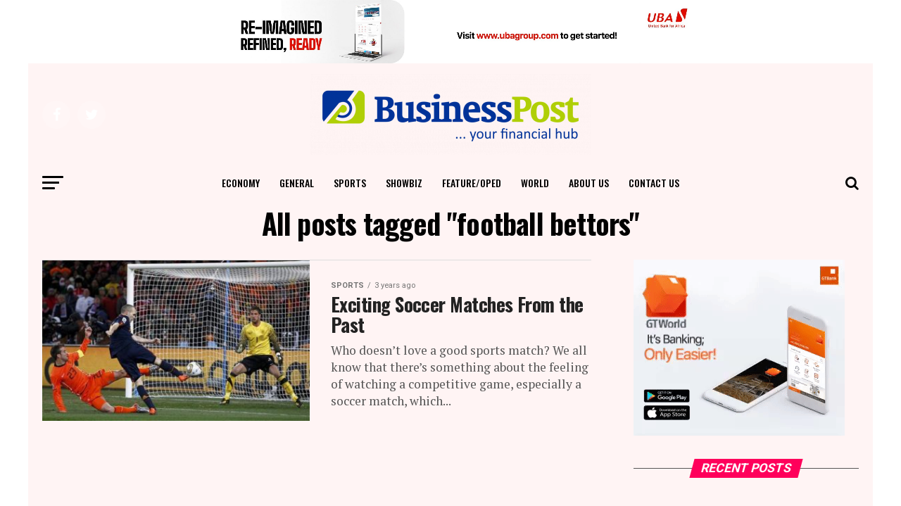

--- FILE ---
content_type: text/html; charset=utf-8
request_url: https://www.google.com/recaptcha/api2/aframe
body_size: 267
content:
<!DOCTYPE HTML><html><head><meta http-equiv="content-type" content="text/html; charset=UTF-8"></head><body><script nonce="XNlNCbU3miC5NsKvlk8MXw">/** Anti-fraud and anti-abuse applications only. See google.com/recaptcha */ try{var clients={'sodar':'https://pagead2.googlesyndication.com/pagead/sodar?'};window.addEventListener("message",function(a){try{if(a.source===window.parent){var b=JSON.parse(a.data);var c=clients[b['id']];if(c){var d=document.createElement('img');d.src=c+b['params']+'&rc='+(localStorage.getItem("rc::a")?sessionStorage.getItem("rc::b"):"");window.document.body.appendChild(d);sessionStorage.setItem("rc::e",parseInt(sessionStorage.getItem("rc::e")||0)+1);localStorage.setItem("rc::h",'1769498655799');}}}catch(b){}});window.parent.postMessage("_grecaptcha_ready", "*");}catch(b){}</script></body></html>